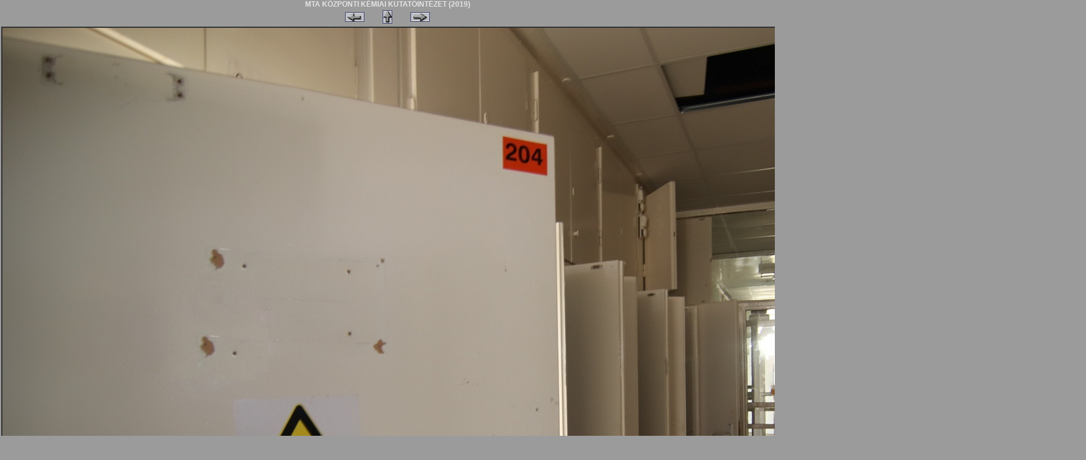

--- FILE ---
content_type: text/html; charset=iso-8859-2
request_url: http://bco.gportal.hu/picview.php?prt=229946&gid=2993741&index=16
body_size: 1375
content:
<html>
<head>
<title>MTA KÖZPONTI KÉMIAI KUTATÓINTÉZET (2019)  - Képtár - G-Portál</title>
<link href="./style/took.css" rel="stylesheet" type="text/css" id="selecteddesign" />
<link href="./style/gportal.css" rel="stylesheet" type="text/css">

</head>
<body>
<div align="center" class="title1">MTA KÖZPONTI KÉMIAI KUTATÓINTÉZET (2019) </div>

<table align="center" class="title1">
 <tr>
  <td width=50 class="title1" align="center" height=14>
        <a title="Előző kép" href="./picview.php?prt=229946&gid=2993741&index=15"><img src="./image/nyil_balra.gif" border=0></a>
  </td>
  <td width=50 class="title1" align="center" height=14>
    <a title="Bezárás" href="#" onClick="window.close();"><img src="./image/nyil_fel.gif" border=0></a>
  </td>
  <td width=50 class="title1" align="center" height=14>
        <a title="Következő kép" href="./picview.php?prt=229946&gid=2993741&index=17"><img src="./image/nyil_jobbra.gif" border=0></a>
  </td>
 </tr>
</table>

<table align="center" cellpadding=2>
 <tr>
  <td align="center" class="list1">


    <img src="portal/bco/image/gallery/1553625590_37.jpg" border="0" align="center">
  <div align="center" class="txtbold">
    </div>
<!--  <div align="center" class="txtnormal">
    Fileméret: kB
   </div>
-->

<br>
  <div align="center" class="txtbold">
    </div>
</body>
</html>